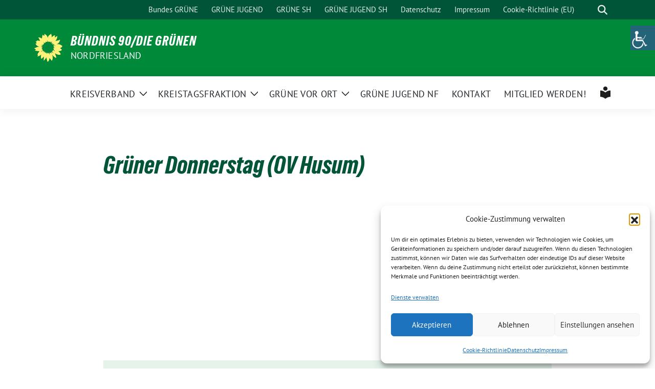

--- FILE ---
content_type: text/html; charset=UTF-8
request_url: https://www.gruene-nf.de/blog/termine/gruener-donnerstag-ov-husum-5/
body_size: 15372
content:
<!doctype html> <html lang="de" class="theme--default">  <head> 	<meta charset="UTF-8"> 	<meta name="viewport" content="width=device-width, initial-scale=1"> 	<link rel="profile" href="https://gmpg.org/xfn/11"> 	 <!-- Facebook Meta Tags --> <meta property="og:url" content="https://www.gruene-nf.de/blog/termine/gruener-donnerstag-ov-husum-5/"> <meta property="og:type" content="website"> <meta property="og:title" content="Grüner Donnerstag (OV Husum)"> <meta property="og:description" content=""> <meta property="og:image" content="https://www.gruene-nf.de/wp-content/themes/sunflower/assets/img/sunflower1.jpg">  <!-- Twitter Meta Tags --> <meta name="twitter:card" content="summary_large_image"> <meta property="twitter:domain" content="https://www.gruene-nf.de"> <meta property="twitter:url" content="https://www.gruene-nf.de/blog/termine/gruener-donnerstag-ov-husum-5/"> <meta name="twitter:title" content="Grüner Donnerstag (OV Husum)"> <meta name="twitter:description" content=""> <meta name="twitter:image" content="https://www.gruene-nf.de/wp-content/themes/sunflower/assets/img/sunflower1.jpg">  	<title>Grüner Donnerstag (OV Husum) &#8211; BÜNDNIS 90/DIE GRÜNEN</title> <meta name='robots' content='max-image-preview:large' /> 	<style>img:is([sizes="auto" i], [sizes^="auto," i]) { contain-intrinsic-size: 3000px 1500px }</style> 	<link rel="alternate" type="application/rss+xml" title="BÜNDNIS 90/DIE GRÜNEN &raquo; Feed" href="https://www.gruene-nf.de/feed/" /> <link rel="alternate" type="application/rss+xml" title="BÜNDNIS 90/DIE GRÜNEN &raquo; Kommentar-Feed" href="https://www.gruene-nf.de/comments/feed/" /> <script>
window._wpemojiSettings = {"baseUrl":"https:\/\/s.w.org\/images\/core\/emoji\/16.0.1\/72x72\/","ext":".png","svgUrl":"https:\/\/s.w.org\/images\/core\/emoji\/16.0.1\/svg\/","svgExt":".svg","source":{"concatemoji":"https:\/\/www.gruene-nf.de\/wp-includes\/js\/wp-emoji-release.min.js?ver=6.8.3"}};
/*! This file is auto-generated */
!function(s,n){var o,i,e;function c(e){try{var t={supportTests:e,timestamp:(new Date).valueOf()};sessionStorage.setItem(o,JSON.stringify(t))}catch(e){}}function p(e,t,n){e.clearRect(0,0,e.canvas.width,e.canvas.height),e.fillText(t,0,0);var t=new Uint32Array(e.getImageData(0,0,e.canvas.width,e.canvas.height).data),a=(e.clearRect(0,0,e.canvas.width,e.canvas.height),e.fillText(n,0,0),new Uint32Array(e.getImageData(0,0,e.canvas.width,e.canvas.height).data));return t.every(function(e,t){return e===a[t]})}function u(e,t){e.clearRect(0,0,e.canvas.width,e.canvas.height),e.fillText(t,0,0);for(var n=e.getImageData(16,16,1,1),a=0;a<n.data.length;a++)if(0!==n.data[a])return!1;return!0}function f(e,t,n,a){switch(t){case"flag":return n(e,"\ud83c\udff3\ufe0f\u200d\u26a7\ufe0f","\ud83c\udff3\ufe0f\u200b\u26a7\ufe0f")?!1:!n(e,"\ud83c\udde8\ud83c\uddf6","\ud83c\udde8\u200b\ud83c\uddf6")&&!n(e,"\ud83c\udff4\udb40\udc67\udb40\udc62\udb40\udc65\udb40\udc6e\udb40\udc67\udb40\udc7f","\ud83c\udff4\u200b\udb40\udc67\u200b\udb40\udc62\u200b\udb40\udc65\u200b\udb40\udc6e\u200b\udb40\udc67\u200b\udb40\udc7f");case"emoji":return!a(e,"\ud83e\udedf")}return!1}function g(e,t,n,a){var r="undefined"!=typeof WorkerGlobalScope&&self instanceof WorkerGlobalScope?new OffscreenCanvas(300,150):s.createElement("canvas"),o=r.getContext("2d",{willReadFrequently:!0}),i=(o.textBaseline="top",o.font="600 32px Arial",{});return e.forEach(function(e){i[e]=t(o,e,n,a)}),i}function t(e){var t=s.createElement("script");t.src=e,t.defer=!0,s.head.appendChild(t)}"undefined"!=typeof Promise&&(o="wpEmojiSettingsSupports",i=["flag","emoji"],n.supports={everything:!0,everythingExceptFlag:!0},e=new Promise(function(e){s.addEventListener("DOMContentLoaded",e,{once:!0})}),new Promise(function(t){var n=function(){try{var e=JSON.parse(sessionStorage.getItem(o));if("object"==typeof e&&"number"==typeof e.timestamp&&(new Date).valueOf()<e.timestamp+604800&&"object"==typeof e.supportTests)return e.supportTests}catch(e){}return null}();if(!n){if("undefined"!=typeof Worker&&"undefined"!=typeof OffscreenCanvas&&"undefined"!=typeof URL&&URL.createObjectURL&&"undefined"!=typeof Blob)try{var e="postMessage("+g.toString()+"("+[JSON.stringify(i),f.toString(),p.toString(),u.toString()].join(",")+"));",a=new Blob([e],{type:"text/javascript"}),r=new Worker(URL.createObjectURL(a),{name:"wpTestEmojiSupports"});return void(r.onmessage=function(e){c(n=e.data),r.terminate(),t(n)})}catch(e){}c(n=g(i,f,p,u))}t(n)}).then(function(e){for(var t in e)n.supports[t]=e[t],n.supports.everything=n.supports.everything&&n.supports[t],"flag"!==t&&(n.supports.everythingExceptFlag=n.supports.everythingExceptFlag&&n.supports[t]);n.supports.everythingExceptFlag=n.supports.everythingExceptFlag&&!n.supports.flag,n.DOMReady=!1,n.readyCallback=function(){n.DOMReady=!0}}).then(function(){return e}).then(function(){var e;n.supports.everything||(n.readyCallback(),(e=n.source||{}).concatemoji?t(e.concatemoji):e.wpemoji&&e.twemoji&&(t(e.twemoji),t(e.wpemoji)))}))}((window,document),window._wpemojiSettings);
</script> <link rel='stylesheet' id='sbi_styles-css' href='https://www.gruene-nf.de/wp-content/plugins/instagram-feed/css/sbi-styles.min.css?ver=6.9.1' media='all' /> <style id='wp-emoji-styles-inline-css'>  	img.wp-smiley, img.emoji { 		display: inline !important; 		border: none !important; 		box-shadow: none !important; 		height: 1em !important; 		width: 1em !important; 		margin: 0 0.07em !important; 		vertical-align: -0.1em !important; 		background: none !important; 		padding: 0 !important; 	} </style> <link rel='stylesheet' id='wp-block-library-css' href='https://www.gruene-nf.de/wp-includes/css/dist/block-library/style.min.css?ver=6.8.3' media='all' /> <style id='noptin-email-optin-style-inline-css'> .wp-block-noptin-email-optin{align-items:center;box-sizing:border-box;display:flex;justify-content:center;min-height:280px;padding:20px;position:relative;text-align:center}.wp-block-noptin-email-optin *{box-sizing:border-box}.wp-block-noptin-email-optin form{width:100%}.wp-block-noptin-email-optin.is-style-noptin-flex .noptin-block-form-footer{align-items:center;display:flex;gap:10px;justify-content:center}.wp-block-noptin-email-optin.is-style-noptin-flex .noptin-block-form-footer .noptin_form_input_email{flex-grow:1;min-width:0}.wp-block-noptin-email-optin.is-style-noptin-flex .noptin-block-form-footer .noptin_form_submit{flex-shrink:1;margin-top:0}:where(.wp-block-noptin-email-optin:not(.is-style-noptin-unstyled) input.noptin_form_input_email){background-color:#fff;border:1px solid #ced4da;border-radius:.25rem;box-shadow:none;color:#495057;padding:.45rem 1.2rem;transition:border-color .15s ease-in-out,box-shadow .15s ease-in-out}:where(.wp-block-noptin-email-optin:not(.is-style-noptin-unstyled) input.noptin_form_input_email:focus){background-color:#fff;border-color:#73b1e9;color:#495057;outline:0}:where(.wp-block-noptin-email-optin:not(.is-style-noptin-unstyled) .noptin_form_submit){background-clip:padding-box;background-color:#1e73be;border:1px solid transparent;border-radius:.25rem;box-shadow:none;color:#fff;font-weight:400;padding:.45rem 1.2rem;transition:color .15s ease-in-out,background-color .15s ease-in-out,border-color .15s ease-in-out,box-shadow .15s ease-in-out}:where(.wp-block-noptin-email-optin:not(.is-style-noptin-unstyled) .noptin_form_submit):focus,:where(.wp-block-noptin-email-optin:not(.is-style-noptin-unstyled) .noptin_form_submit):hover{box-shadow:0 .5rem 1rem rgba(0,0,0,.15)}.wp-block-noptin-email-optin:not(.is-style-noptin-unstyled) .noptin_form_title{font-size:23px;font-weight:700;line-height:1.4125;margin-bottom:10px;margin-top:16px;padding-top:4px}.wp-block-noptin-email-optin:not(.is-style-noptin-unstyled) .noptin_form_description{font-size:16px;line-height:1.3;margin-bottom:10px}.wp-block-noptin-email-optin:not(.is-style-noptin-unstyled) input.noptin_form_input_email{display:block;margin:0;width:100%}.wp-block-noptin-email-optin:not(.is-style-noptin-unstyled) input.noptin_form_input_email::-ms-expand{background-color:transparent;border:0}.wp-block-noptin-email-optin:not(.is-style-noptin-unstyled) .noptin_form_submit{display:block;flex:1 0 0;margin-top:10px;position:relative;text-align:center;text-transform:none;-webkit-user-select:none;-moz-user-select:none;user-select:none;vertical-align:middle;width:100%}.wp-block-noptin-email-optin:not(.is-style-noptin-unstyled) .noptin_form_submit:focus,.wp-block-noptin-email-optin:not(.is-style-noptin-unstyled) .noptin_form_submit:hover{outline:0!important}.noptin-block-form-header:empty{display:none}  </style> <link rel='stylesheet' id='noptin-form-css' href='https://www.gruene-nf.de/wp-content/plugins/newsletter-optin-box/build/Forms/assets/css/style-form.css?ver=6bfc5b6ff99c94477c85' media='all' /> <link rel='stylesheet' id='svg-flags-core-css-css' href='https://www.gruene-nf.de/wp-content/plugins/svg-flags-lite/assets/flag-icon-css/css/flag-icon.min.css?ver=1649670712' media='all' /> <link rel='stylesheet' id='svg-flags-block-css-css' href='https://www.gruene-nf.de/wp-content/plugins/svg-flags-lite/assets/css/block.styles.css?ver=https://www.gruene-nf.de/wp-content/plugins/svg-flags-lite/assets/css/block.styles.css' media='all' /> <style id='global-styles-inline-css'> :root{--wp--preset--aspect-ratio--square: 1;--wp--preset--aspect-ratio--4-3: 4/3;--wp--preset--aspect-ratio--3-4: 3/4;--wp--preset--aspect-ratio--3-2: 3/2;--wp--preset--aspect-ratio--2-3: 2/3;--wp--preset--aspect-ratio--16-9: 16/9;--wp--preset--aspect-ratio--9-16: 9/16;--wp--preset--color--black: #000000;--wp--preset--color--cyan-bluish-gray: #abb8c3;--wp--preset--color--white: #ffffff;--wp--preset--color--pale-pink: #f78da7;--wp--preset--color--vivid-red: #cf2e2e;--wp--preset--color--luminous-vivid-orange: #ff6900;--wp--preset--color--luminous-vivid-amber: #fcb900;--wp--preset--color--light-green-cyan: #7bdcb5;--wp--preset--color--vivid-green-cyan: #00d084;--wp--preset--color--pale-cyan-blue: #8ed1fc;--wp--preset--color--vivid-cyan-blue: #0693e3;--wp--preset--color--vivid-purple: #9b51e0;--wp--preset--color--himmel: #0BA1DD;--wp--preset--color--tanne: #005437;--wp--preset--color--klee: #008939;--wp--preset--color--klee-700: #006E2E;--wp--preset--color--grashalm: #8ABD24;--wp--preset--color--sonne: #FFF17A;--wp--preset--color--sand: #F5F1E9;--wp--preset--color--gray: #EFF2ED;--wp--preset--gradient--vivid-cyan-blue-to-vivid-purple: linear-gradient(135deg,rgba(6,147,227,1) 0%,rgb(155,81,224) 100%);--wp--preset--gradient--light-green-cyan-to-vivid-green-cyan: linear-gradient(135deg,rgb(122,220,180) 0%,rgb(0,208,130) 100%);--wp--preset--gradient--luminous-vivid-amber-to-luminous-vivid-orange: linear-gradient(135deg,rgba(252,185,0,1) 0%,rgba(255,105,0,1) 100%);--wp--preset--gradient--luminous-vivid-orange-to-vivid-red: linear-gradient(135deg,rgba(255,105,0,1) 0%,rgb(207,46,46) 100%);--wp--preset--gradient--very-light-gray-to-cyan-bluish-gray: linear-gradient(135deg,rgb(238,238,238) 0%,rgb(169,184,195) 100%);--wp--preset--gradient--cool-to-warm-spectrum: linear-gradient(135deg,rgb(74,234,220) 0%,rgb(151,120,209) 20%,rgb(207,42,186) 40%,rgb(238,44,130) 60%,rgb(251,105,98) 80%,rgb(254,248,76) 100%);--wp--preset--gradient--blush-light-purple: linear-gradient(135deg,rgb(255,206,236) 0%,rgb(152,150,240) 100%);--wp--preset--gradient--blush-bordeaux: linear-gradient(135deg,rgb(254,205,165) 0%,rgb(254,45,45) 50%,rgb(107,0,62) 100%);--wp--preset--gradient--luminous-dusk: linear-gradient(135deg,rgb(255,203,112) 0%,rgb(199,81,192) 50%,rgb(65,88,208) 100%);--wp--preset--gradient--pale-ocean: linear-gradient(135deg,rgb(255,245,203) 0%,rgb(182,227,212) 50%,rgb(51,167,181) 100%);--wp--preset--gradient--electric-grass: linear-gradient(135deg,rgb(202,248,128) 0%,rgb(113,206,126) 100%);--wp--preset--gradient--midnight: linear-gradient(135deg,rgb(2,3,129) 0%,rgb(40,116,252) 100%);--wp--preset--font-size--small: 13px;--wp--preset--font-size--medium: clamp(14px, 0.875rem + ((1vw - 3.2px) * 0.682), 20px);--wp--preset--font-size--large: clamp(22.041px, 1.378rem + ((1vw - 3.2px) * 1.586), 36px);--wp--preset--font-size--x-large: clamp(25.014px, 1.563rem + ((1vw - 3.2px) * 1.93), 42px);--wp--preset--font-family--pt-sans: "PT Sans", sans-serif;--wp--preset--font-family--gruenetypeneue: "GruenType Neue", sans-serif;--wp--preset--spacing--20: 0.44rem;--wp--preset--spacing--30: 0.67rem;--wp--preset--spacing--40: 1rem;--wp--preset--spacing--50: 1.5rem;--wp--preset--spacing--60: 2.25rem;--wp--preset--spacing--70: 3.38rem;--wp--preset--spacing--80: 5.06rem;--wp--preset--shadow--natural: 6px 6px 9px rgba(0, 0, 0, 0.2);--wp--preset--shadow--deep: 12px 12px 50px rgba(0, 0, 0, 0.4);--wp--preset--shadow--sharp: 6px 6px 0px rgba(0, 0, 0, 0.2);--wp--preset--shadow--outlined: 6px 6px 0px -3px rgba(255, 255, 255, 1), 6px 6px rgba(0, 0, 0, 1);--wp--preset--shadow--crisp: 6px 6px 0px rgba(0, 0, 0, 1);}:root { --wp--style--global--content-size: 900px;--wp--style--global--wide-size: 1200px; }:where(body) { margin: 0; }.wp-site-blocks > .alignleft { float: left; margin-right: 2em; }.wp-site-blocks > .alignright { float: right; margin-left: 2em; }.wp-site-blocks > .aligncenter { justify-content: center; margin-left: auto; margin-right: auto; }:where(.is-layout-flex){gap: 0.5em;}:where(.is-layout-grid){gap: 0.5em;}.is-layout-flow > .alignleft{float: left;margin-inline-start: 0;margin-inline-end: 2em;}.is-layout-flow > .alignright{float: right;margin-inline-start: 2em;margin-inline-end: 0;}.is-layout-flow > .aligncenter{margin-left: auto !important;margin-right: auto !important;}.is-layout-constrained > .alignleft{float: left;margin-inline-start: 0;margin-inline-end: 2em;}.is-layout-constrained > .alignright{float: right;margin-inline-start: 2em;margin-inline-end: 0;}.is-layout-constrained > .aligncenter{margin-left: auto !important;margin-right: auto !important;}.is-layout-constrained > :where(:not(.alignleft):not(.alignright):not(.alignfull)){max-width: var(--wp--style--global--content-size);margin-left: auto !important;margin-right: auto !important;}.is-layout-constrained > .alignwide{max-width: var(--wp--style--global--wide-size);}body .is-layout-flex{display: flex;}.is-layout-flex{flex-wrap: wrap;align-items: center;}.is-layout-flex > :is(*, div){margin: 0;}body .is-layout-grid{display: grid;}.is-layout-grid > :is(*, div){margin: 0;}body{font-family: var(--wp--preset--font-family--pt-sans);font-weight: 400;padding-top: 0px;padding-right: 0px;padding-bottom: 0px;padding-left: 0px;}a:where(:not(.wp-element-button)){text-decoration: underline;}h1{color: var(--wp--preset--color--tanne);font-family: var(--wp--preset--font-family--gruenetypeneue);font-weight: 400;}h2{font-family: var(--wp--preset--font-family--gruenetypeneue);font-weight: 400;}:root :where(.wp-element-button, .wp-block-button__link){background-color: #32373c;border-width: 0;color: #fff;font-family: inherit;font-size: inherit;line-height: inherit;padding: calc(0.667em + 2px) calc(1.333em + 2px);text-decoration: none;}.has-black-color{color: var(--wp--preset--color--black) !important;}.has-cyan-bluish-gray-color{color: var(--wp--preset--color--cyan-bluish-gray) !important;}.has-white-color{color: var(--wp--preset--color--white) !important;}.has-pale-pink-color{color: var(--wp--preset--color--pale-pink) !important;}.has-vivid-red-color{color: var(--wp--preset--color--vivid-red) !important;}.has-luminous-vivid-orange-color{color: var(--wp--preset--color--luminous-vivid-orange) !important;}.has-luminous-vivid-amber-color{color: var(--wp--preset--color--luminous-vivid-amber) !important;}.has-light-green-cyan-color{color: var(--wp--preset--color--light-green-cyan) !important;}.has-vivid-green-cyan-color{color: var(--wp--preset--color--vivid-green-cyan) !important;}.has-pale-cyan-blue-color{color: var(--wp--preset--color--pale-cyan-blue) !important;}.has-vivid-cyan-blue-color{color: var(--wp--preset--color--vivid-cyan-blue) !important;}.has-vivid-purple-color{color: var(--wp--preset--color--vivid-purple) !important;}.has-himmel-color{color: var(--wp--preset--color--himmel) !important;}.has-tanne-color{color: var(--wp--preset--color--tanne) !important;}.has-klee-color{color: var(--wp--preset--color--klee) !important;}.has-klee-700-color{color: var(--wp--preset--color--klee-700) !important;}.has-grashalm-color{color: var(--wp--preset--color--grashalm) !important;}.has-sonne-color{color: var(--wp--preset--color--sonne) !important;}.has-sand-color{color: var(--wp--preset--color--sand) !important;}.has-gray-color{color: var(--wp--preset--color--gray) !important;}.has-black-background-color{background-color: var(--wp--preset--color--black) !important;}.has-cyan-bluish-gray-background-color{background-color: var(--wp--preset--color--cyan-bluish-gray) !important;}.has-white-background-color{background-color: var(--wp--preset--color--white) !important;}.has-pale-pink-background-color{background-color: var(--wp--preset--color--pale-pink) !important;}.has-vivid-red-background-color{background-color: var(--wp--preset--color--vivid-red) !important;}.has-luminous-vivid-orange-background-color{background-color: var(--wp--preset--color--luminous-vivid-orange) !important;}.has-luminous-vivid-amber-background-color{background-color: var(--wp--preset--color--luminous-vivid-amber) !important;}.has-light-green-cyan-background-color{background-color: var(--wp--preset--color--light-green-cyan) !important;}.has-vivid-green-cyan-background-color{background-color: var(--wp--preset--color--vivid-green-cyan) !important;}.has-pale-cyan-blue-background-color{background-color: var(--wp--preset--color--pale-cyan-blue) !important;}.has-vivid-cyan-blue-background-color{background-color: var(--wp--preset--color--vivid-cyan-blue) !important;}.has-vivid-purple-background-color{background-color: var(--wp--preset--color--vivid-purple) !important;}.has-himmel-background-color{background-color: var(--wp--preset--color--himmel) !important;}.has-tanne-background-color{background-color: var(--wp--preset--color--tanne) !important;}.has-klee-background-color{background-color: var(--wp--preset--color--klee) !important;}.has-klee-700-background-color{background-color: var(--wp--preset--color--klee-700) !important;}.has-grashalm-background-color{background-color: var(--wp--preset--color--grashalm) !important;}.has-sonne-background-color{background-color: var(--wp--preset--color--sonne) !important;}.has-sand-background-color{background-color: var(--wp--preset--color--sand) !important;}.has-gray-background-color{background-color: var(--wp--preset--color--gray) !important;}.has-black-border-color{border-color: var(--wp--preset--color--black) !important;}.has-cyan-bluish-gray-border-color{border-color: var(--wp--preset--color--cyan-bluish-gray) !important;}.has-white-border-color{border-color: var(--wp--preset--color--white) !important;}.has-pale-pink-border-color{border-color: var(--wp--preset--color--pale-pink) !important;}.has-vivid-red-border-color{border-color: var(--wp--preset--color--vivid-red) !important;}.has-luminous-vivid-orange-border-color{border-color: var(--wp--preset--color--luminous-vivid-orange) !important;}.has-luminous-vivid-amber-border-color{border-color: var(--wp--preset--color--luminous-vivid-amber) !important;}.has-light-green-cyan-border-color{border-color: var(--wp--preset--color--light-green-cyan) !important;}.has-vivid-green-cyan-border-color{border-color: var(--wp--preset--color--vivid-green-cyan) !important;}.has-pale-cyan-blue-border-color{border-color: var(--wp--preset--color--pale-cyan-blue) !important;}.has-vivid-cyan-blue-border-color{border-color: var(--wp--preset--color--vivid-cyan-blue) !important;}.has-vivid-purple-border-color{border-color: var(--wp--preset--color--vivid-purple) !important;}.has-himmel-border-color{border-color: var(--wp--preset--color--himmel) !important;}.has-tanne-border-color{border-color: var(--wp--preset--color--tanne) !important;}.has-klee-border-color{border-color: var(--wp--preset--color--klee) !important;}.has-klee-700-border-color{border-color: var(--wp--preset--color--klee-700) !important;}.has-grashalm-border-color{border-color: var(--wp--preset--color--grashalm) !important;}.has-sonne-border-color{border-color: var(--wp--preset--color--sonne) !important;}.has-sand-border-color{border-color: var(--wp--preset--color--sand) !important;}.has-gray-border-color{border-color: var(--wp--preset--color--gray) !important;}.has-vivid-cyan-blue-to-vivid-purple-gradient-background{background: var(--wp--preset--gradient--vivid-cyan-blue-to-vivid-purple) !important;}.has-light-green-cyan-to-vivid-green-cyan-gradient-background{background: var(--wp--preset--gradient--light-green-cyan-to-vivid-green-cyan) !important;}.has-luminous-vivid-amber-to-luminous-vivid-orange-gradient-background{background: var(--wp--preset--gradient--luminous-vivid-amber-to-luminous-vivid-orange) !important;}.has-luminous-vivid-orange-to-vivid-red-gradient-background{background: var(--wp--preset--gradient--luminous-vivid-orange-to-vivid-red) !important;}.has-very-light-gray-to-cyan-bluish-gray-gradient-background{background: var(--wp--preset--gradient--very-light-gray-to-cyan-bluish-gray) !important;}.has-cool-to-warm-spectrum-gradient-background{background: var(--wp--preset--gradient--cool-to-warm-spectrum) !important;}.has-blush-light-purple-gradient-background{background: var(--wp--preset--gradient--blush-light-purple) !important;}.has-blush-bordeaux-gradient-background{background: var(--wp--preset--gradient--blush-bordeaux) !important;}.has-luminous-dusk-gradient-background{background: var(--wp--preset--gradient--luminous-dusk) !important;}.has-pale-ocean-gradient-background{background: var(--wp--preset--gradient--pale-ocean) !important;}.has-electric-grass-gradient-background{background: var(--wp--preset--gradient--electric-grass) !important;}.has-midnight-gradient-background{background: var(--wp--preset--gradient--midnight) !important;}.has-small-font-size{font-size: var(--wp--preset--font-size--small) !important;}.has-medium-font-size{font-size: var(--wp--preset--font-size--medium) !important;}.has-large-font-size{font-size: var(--wp--preset--font-size--large) !important;}.has-x-large-font-size{font-size: var(--wp--preset--font-size--x-large) !important;}.has-pt-sans-font-family{font-family: var(--wp--preset--font-family--pt-sans) !important;}.has-gruenetypeneue-font-family{font-family: var(--wp--preset--font-family--gruenetypeneue) !important;} :root :where(.wp-block-button .wp-block-button__link){background-color: var(--wp--preset--color--klee);color: var(--wp--preset--color--white);} :where(.wp-block-post-template.is-layout-flex){gap: 1.25em;}:where(.wp-block-post-template.is-layout-grid){gap: 1.25em;} :where(.wp-block-columns.is-layout-flex){gap: 2em;}:where(.wp-block-columns.is-layout-grid){gap: 2em;} :root :where(.wp-block-pullquote){font-size: clamp(0.984em, 0.984rem + ((1vw - 0.2em) * 0.938), 1.5em);line-height: 1.6;} :root :where(.wp-block-heading){font-weight: 400;} </style> <link rel='stylesheet' id='wpah-front-styles-css' href='https://www.gruene-nf.de/wp-content/plugins/wp-accessibility-helper/assets/css/wp-accessibility-helper.min.css?ver=0.5.9.4' media='all' /> <link rel='stylesheet' id='svg-flags-plugin-css-css' href='https://www.gruene-nf.de/wp-content/plugins/svg-flags-lite/assets/css/frontend.css?ver=1649670712' media='all' /> <link rel='stylesheet' id='cmplz-general-css' href='https://www.gruene-nf.de/wp-content/plugins/complianz-gdpr/assets/css/cookieblocker.min.css?ver=1762291358' media='all' /> <link rel='stylesheet' id='sunflower-style-css' href='https://www.gruene-nf.de/wp-content/themes/sunflower/style.css?ver=2.2.13' media='all' /> <link rel='stylesheet' id='child-style-css' href='https://www.gruene-nf.de/wp-content/themes/sunflower-child/style.css?ver=1.0.1' media='all' /> <link rel='stylesheet' id='sunflower-leaflet-css' href='https://www.gruene-nf.de/wp-content/themes/sunflower/assets/vndr/leaflet/dist/leaflet.css?ver=2.2.13' media='all' /> <link rel='stylesheet' id='lightbox-css' href='https://www.gruene-nf.de/wp-content/themes/sunflower/assets/vndr/lightbox2/dist/css/lightbox.min.css?ver=4.3.0' media='all' /> <link rel='stylesheet' id='newsletter-css' href='https://www.gruene-nf.de/wp-content/plugins/newsletter/style.css?ver=8.9.3' media='all' /> <!--n2css--><!--n2js--><script src="https://www.gruene-nf.de/wp-includes/js/jquery/jquery.min.js?ver=3.7.1" id="jquery-core-js"></script> <script src="https://www.gruene-nf.de/wp-includes/js/jquery/jquery-migrate.min.js?ver=3.4.1" id="jquery-migrate-js"></script> <link rel="https://api.w.org/" href="https://www.gruene-nf.de/wp-json/" /><link rel="alternate" title="JSON" type="application/json" href="https://www.gruene-nf.de/wp-json/wp/v2/sunflower_event/9135" /><link rel="EditURI" type="application/rsd+xml" title="RSD" href="https://www.gruene-nf.de/xmlrpc.php?rsd" /> <link rel="canonical" href="https://www.gruene-nf.de/blog/termine/gruener-donnerstag-ov-husum-5/" /> <link rel='shortlink' href='https://www.gruene-nf.de/?p=9135' /> <link rel="alternate" title="oEmbed (JSON)" type="application/json+oembed" href="https://www.gruene-nf.de/wp-json/oembed/1.0/embed?url=https%3A%2F%2Fwww.gruene-nf.de%2Fblog%2Ftermine%2Fgruener-donnerstag-ov-husum-5%2F" /> <link rel="alternate" title="oEmbed (XML)" type="text/xml+oembed" href="https://www.gruene-nf.de/wp-json/oembed/1.0/embed?url=https%3A%2F%2Fwww.gruene-nf.de%2Fblog%2Ftermine%2Fgruener-donnerstag-ov-husum-5%2F&#038;format=xml" /> 			<style>.cmplz-hidden { 					display: none !important; 				}</style><style type="text/css">.broken_link, a.broken_link { 	text-decoration: line-through; }</style><style class='wp-fonts-local'> @font-face{font-family:"PT Sans";font-style:normal;font-weight:400;font-display:fallback;src:url('https://www.gruene-nf.de/wp-content/themes/sunflower/assets/fonts/pt-sans-v17-latin_latin-ext-regular.woff2') format('woff2'), url('https://www.gruene-nf.de/wp-content/themes/sunflower/assets/fonts/pt-sans-v17-latin_latin-ext-regular.ttf') format('truetype');font-stretch:normal;} @font-face{font-family:"PT Sans";font-style:italic;font-weight:400;font-display:fallback;src:url('https://www.gruene-nf.de/wp-content/themes/sunflower/assets/fonts/pt-sans-v17-latin_latin-ext-italic.woff2') format('woff2'), url('https://www.gruene-nf.de/wp-content/themes/sunflower/assets/fonts/pt-sans-v17-latin_latin-ext-italic.ttf') format('truetype');font-stretch:normal;} @font-face{font-family:"PT Sans";font-style:normal;font-weight:700;font-display:fallback;src:url('https://www.gruene-nf.de/wp-content/themes/sunflower/assets/fonts/pt-sans-v17-latin_latin-ext-700.woff2') format('woff2'), url('https://www.gruene-nf.de/wp-content/themes/sunflower/assets/fonts/pt-sans-v17-latin_latin-ext-700.ttf') format('truetype');font-stretch:normal;} @font-face{font-family:"PT Sans";font-style:italic;font-weight:700;font-display:fallback;src:url('https://www.gruene-nf.de/wp-content/themes/sunflower/assets/fonts/pt-sans-v17-latin_latin-ext-700italic.woff2') format('woff2'), url('https://www.gruene-nf.de/wp-content/themes/sunflower/assets/fonts/pt-sans-v17-latin_latin-ext-700italic.ttf') format('truetype');font-stretch:normal;} @font-face{font-family:"GruenType Neue";font-style:normal;font-weight:400;font-display:block;src:url('https://www.gruene-nf.de/wp-content/themes/sunflower/assets/fonts/GrueneTypeNeue-Regular.woff2') format('woff2'), url('https://www.gruene-nf.de/wp-content/themes/sunflower/assets/fonts/GrueneTypeNeue-Regular.woff') format('woff');font-stretch:normal;} </style> <link rel="icon" href="https://www.gruene-nf.de/wp-content/uploads/2024/05/cropped-sonnenblume-rgb-gelb-32x32.png" sizes="32x32" /> <link rel="icon" href="https://www.gruene-nf.de/wp-content/uploads/2024/05/cropped-sonnenblume-rgb-gelb-192x192.png" sizes="192x192" /> <link rel="apple-touch-icon" href="https://www.gruene-nf.de/wp-content/uploads/2024/05/cropped-sonnenblume-rgb-gelb-180x180.png" /> <meta name="msapplication-TileImage" content="https://www.gruene-nf.de/wp-content/uploads/2024/05/cropped-sonnenblume-rgb-gelb-270x270.png" /> 		<style id="wp-custom-css"> 			/* Versteckt den Text "Leichte Sprache" */ .menu-item a[href*="leichte-sprache"] {   text-indent: -9999px;   position: relative;   display: inline-block;   width: 24px; /* oder je nach Icon-Größe anpassen */   height: 24px;   overflow: hidden; }  /* Fügt das Icon als Hintergrundbild ein */ .menu-item a[href*="leichte-sprache"] {   content: "";   position: relative;   top: 0;   left: 0;   width: 24px;   height: 24px;   background-image: url('https://www.gruene-nf.de/wp-content/uploads/2025/04/icon-leichte-sprache-klein.png'); /* Pfad zum Icon */   background-size: contain;   background-repeat: no-repeat;   background-position: center; }		</style> 		</head>  <body data-cmplz=2 class="wp-singular sunflower_event-template-default single single-sunflower_event postid-9135 wp-embed-responsive wp-theme-sunflower wp-child-theme-sunflower-child chrome osx wp-accessibility-helper accessibility-contrast_mode_on wah_fstype_rem accessibility-location-right noptin"> 		<div id="page" class="site"> 		<a class="skip-link screen-reader-text" href="#primary">Weiter zum Inhalt</a>  		<header id="masthead" class="site-header">  		<nav class="navbar navbar-top d-none d-lg-block navbar-expand-lg navbar-dark p-0 topmenu"> 			<div class="container"> 				<button class="navbar-toggler" type="button" data-bs-toggle="collapse" data-bs-target="#topmenu-container" aria-controls="topmenu-container" aria-expanded="false" aria-label="Toggle navigation"> 					<span class="navbar-toggler-icon"></span> 				</button> 				<div class="collapse navbar-collapse justify-content-between" id="topmenu-container"> 					<div class="social-media-profiles d-none d-md-flex"></div>						<div class="d-flex"> 							<ul id="topmenu" class="navbar-nav small" itemscope itemtype="http://www.schema.org/SiteNavigationElement"><li  id="menu-item-3026" class="menu-item menu-item-type-custom menu-item-object-custom menu-item-3026 nav-item"><a itemprop="url" href="https://www.gruene.de/" class="nav-link"><span itemprop="name">Bundes GRÜNE</span></a></li> <li  id="menu-item-3029" class="menu-item menu-item-type-custom menu-item-object-custom menu-item-3029 nav-item"><a itemprop="url" href="https://gruene-jugend.de/" class="nav-link"><span itemprop="name">GRÜNE JUGEND</span></a></li> <li  id="menu-item-3027" class="menu-item menu-item-type-custom menu-item-object-custom menu-item-3027 nav-item"><a itemprop="url" href="https://sh-gruene.de/" class="nav-link"><span itemprop="name">GRÜNE SH</span></a></li> <li  id="menu-item-3028" class="menu-item menu-item-type-custom menu-item-object-custom menu-item-3028 nav-item"><a itemprop="url" href="https://gruenejugend-sh.de/" class="nav-link"><span itemprop="name">GRÜNE JUGEND SH</span></a></li> <li  id="menu-item-3101" class="menu-item menu-item-type-post_type menu-item-object-page menu-item-privacy-policy menu-item-3101 nav-item"><a itemprop="url" href="https://www.gruene-nf.de/datenschutz/" class="nav-link"><span itemprop="name">Datenschutz</span></a></li> <li  id="menu-item-3102" class="menu-item menu-item-type-post_type menu-item-object-page menu-item-3102 nav-item"><a itemprop="url" href="https://www.gruene-nf.de/impressum/" class="nav-link"><span itemprop="name">Impressum</span></a></li> <li  id="menu-item-6195" class="menu-item menu-item-type-post_type menu-item-object-page menu-item-6195 nav-item"><a itemprop="url" href="https://www.gruene-nf.de/cookie-richtlinie-eu/" class="nav-link"><span itemprop="name">Cookie-Richtlinie (EU)</span></a></li> </ul>							<form class="form-inline my-2 my-md-0 search d-flex" action="https://www.gruene-nf.de"> 								<label for="topbar-search" class="visually-hidden">Suche</label> 								<input id="topbar-search" class="form-control form-control-sm topbar-search-q" name="s" type="text" placeholder="Suche" aria-label="Suche" 									value="" 								> 								<input type="submit" class="d-none" value="Suche" aria-label="Suche"> 							</form> 							<button class="show-search me-3" title="zeige Suche" aria-label="zeige Suche"> 								<i class="fas fa-search"></i> 							</button> 						</div> 				</div> 			</div> 		</nav>  		<div class="container-fluid bloginfo bg-primary"> 			<div class="container d-flex align-items-center"> 				<div class="img-container 				sunflower-logo"> 					<a href="https://www.gruene-nf.de" rel="home" aria-current="page" title="BÜNDNIS 90/DIE GRÜNEN"><img src="https://www.gruene-nf.de/wp-content/themes/sunflower/assets/img/sunflower.svg" class="" alt="BÜNDNIS 90/DIE GRÜNEN | Grüner Donnerstag (OV Husum)" title="BÜNDNIS 90/DIE GRÜNEN | Grüner Donnerstag (OV Husum)"></a>				</div> 				<div> 					<a href="https://www.gruene-nf.de" class="d-block h5 text-white bloginfo-name no-link"> 						BÜNDNIS 90/DIE GRÜNEN					</a> 					<a href="https://www.gruene-nf.de" class="d-block text-white mb-0 bloginfo-description no-link"> 						Nordfriesland					</a> 				</div> 			</div> 		</div>  </header><!-- #masthead -->  		<div id="navbar-sticky-detector"></div> 	<nav class="navbar navbar-main navbar-expand-lg navbar-light bg-white"> 		<div class="container"> 			<a class="navbar-brand" href="https://www.gruene-nf.de"><img src="https://www.gruene-nf.de/wp-content/themes/sunflower/assets/img/sunflower.svg" class="sunflower-logo" alt="BÜNDNIS 90/DIE GRÜNEN" title="BÜNDNIS 90/DIE GRÜNEN"></a>			 			  			<button class="navbar-toggler collapsed" type="button" data-bs-toggle="collapse" data-bs-target="#mainmenu-container" aria-controls="mainmenu" aria-expanded="false" aria-label="Toggle navigation"> 				<i class="fas fa-times close"></i> 				<i class="fas fa-bars open"></i> 			</button>  			<div class="collapse navbar-collapse" id="mainmenu-container"> 				<ul id="mainmenu" class="navbar-nav mr-auto" itemscope itemtype="http://www.schema.org/SiteNavigationElement"><li  id="menu-item-3103" class="menu-item menu-item-type-post_type menu-item-object-page menu-item-has-children dropdown menu-item-3103 nav-item"><a href="https://www.gruene-nf.de/kreisverband/" data-toggle="dropdown" aria-expanded="false" class="dropdown-toggle nav-link" id="menu-item-dropdown-3103"><span itemprop="name">Kreisverband</span></a> 					<button class="toggle submenu-expand submenu-opener" data-toggle-target="dropdown" data-bs-toggle="dropdown" aria-expanded="false"> 						<span class="screen-reader-text">Zeige Untermenü</span> 					</button> <div class="dropdown-menu dropdown-menu-level-0"><ul aria-labelledby="menu-item-dropdown-3103"> 	<li  id="menu-item-3030" class="menu-item menu-item-type-taxonomy menu-item-object-category menu-item-has-children dropdown menu-item-3030 nav-item"><a itemprop="url" href="https://www.gruene-nf.de/blog/category/allgemein/" class="dropdown-item"><span itemprop="name">Aktuelles</span></a> 	<div class="dropdown-submenu dropdown-menu-level-1"><ul aria-labelledby="menu-item-dropdown-3103"> 		<li  id="menu-item-9327" class="menu-item menu-item-type-post_type menu-item-object-page menu-item-9327 nav-item"><a itemprop="url" href="https://www.gruene-nf.de/projekt-gruenes-lebensband-schleswig-holstein/" class="dropdown-item"><span itemprop="name">Projekt Grünes Lebensband Schleswig-Holstein</span></a></li> 	</ul></div> </li> 	<li  id="menu-item-3100" class="menu-item menu-item-type-post_type menu-item-object-page menu-item-3100 nav-item"><a itemprop="url" href="https://www.gruene-nf.de/kreisverband/" class="dropdown-item"><span itemprop="name">Kreisverband / Kreisvorstand</span></a></li> 	<li  id="menu-item-7196" class="menu-item menu-item-type-post_type menu-item-object-page menu-item-7196 nav-item"><a itemprop="url" href="https://www.gruene-nf.de/unsere-abgeordneten-fuer-nordfriesland/" class="dropdown-item"><span itemprop="name">Abgeordnete</span></a></li> 	<li  id="menu-item-5910" class="menu-item menu-item-type-post_type_archive menu-item-object-sunflower_event menu-item-5910 nav-item"><a itemprop="url" href="https://www.gruene-nf.de/blog/termine/" class="dropdown-item"><span itemprop="name">Termine</span></a></li> 	<li  id="menu-item-3104" class="menu-item menu-item-type-post_type menu-item-object-page menu-item-3104 nav-item"><a itemprop="url" href="https://www.gruene-nf.de/unser-buero/" class="dropdown-item"><span itemprop="name">Unser Büro</span></a></li> 	<li  id="menu-item-4419" class="menu-item menu-item-type-post_type menu-item-object-page menu-item-4419 nav-item"><a itemprop="url" href="https://www.gruene-nf.de/newsletter/" class="dropdown-item"><span itemprop="name">Newsletter</span></a></li> 	<li  id="menu-item-6492" class="menu-item menu-item-type-post_type menu-item-object-page menu-item-6492 nav-item"><a itemprop="url" href="https://www.gruene-nf.de/politische-bildung/" class="dropdown-item"><span itemprop="name">Politische Bildung</span></a></li> 	<li  id="menu-item-3105" class="menu-item menu-item-type-post_type menu-item-object-page menu-item-3105 nav-item"><a itemprop="url" href="https://www.gruene-nf.de/presse/" class="dropdown-item"><span itemprop="name">Presseportal</span></a></li> 	<li  id="menu-item-3106" class="menu-item menu-item-type-post_type menu-item-object-page menu-item-3106 nav-item"><a itemprop="url" href="https://www.gruene-nf.de/kreisverband/satzung/" class="dropdown-item"><span itemprop="name">Satzung und Beitrags- &amp; Kassenordnung</span></a></li> 	<li  id="menu-item-3115" class="menu-item menu-item-type-post_type menu-item-object-page menu-item-3115 nav-item"><a itemprop="url" href="https://www.gruene-nf.de/kreisverband/wahlarchiv/" class="dropdown-item"><span itemprop="name">Wahlarchiv</span></a></li> </ul></div> </li> <li  id="menu-item-3118" class="menu-item menu-item-type-post_type menu-item-object-page menu-item-has-children dropdown menu-item-3118 nav-item"><a href="https://www.gruene-nf.de/kreistagsfraktion/" data-toggle="dropdown" aria-expanded="false" class="dropdown-toggle nav-link" id="menu-item-dropdown-3118"><span itemprop="name">Kreistagsfraktion</span></a> 					<button class="toggle submenu-expand submenu-opener" data-toggle-target="dropdown" data-bs-toggle="dropdown" aria-expanded="false"> 						<span class="screen-reader-text">Zeige Untermenü</span> 					</button> <div class="dropdown-menu dropdown-menu-level-0"><ul aria-labelledby="menu-item-dropdown-3118"> 	<li  id="menu-item-3113" class="menu-item menu-item-type-post_type menu-item-object-page menu-item-3113 nav-item"><a itemprop="url" href="https://www.gruene-nf.de/kreistagsfraktion/" class="dropdown-item"><span itemprop="name">Kreistagsfraktion</span></a></li> 	<li  id="menu-item-3318" class="menu-item menu-item-type-post_type menu-item-object-page menu-item-3318 nav-item"><a itemprop="url" href="https://www.gruene-nf.de/kreistag/" class="dropdown-item"><span itemprop="name">Kreistag</span></a></li> 	<li  id="menu-item-3087" class="menu-item menu-item-type-taxonomy menu-item-object-category menu-item-3087 nav-item"><a itemprop="url" href="https://www.gruene-nf.de/blog/category/kreistag-2/antraege/" class="dropdown-item"><span itemprop="name">Anträge aus dem Kreistag</span></a></li> 	<li  id="menu-item-3088" class="menu-item menu-item-type-taxonomy menu-item-object-category menu-item-3088 nav-item"><a itemprop="url" href="https://www.gruene-nf.de/blog/category/kreistag-2/kreistagsreden/" class="dropdown-item"><span itemprop="name">Reden aus dem Kreistag</span></a></li> </ul></div> </li> <li  id="menu-item-3117" class="menu-item menu-item-type-post_type menu-item-object-page menu-item-has-children dropdown menu-item-3117 nav-item"><a href="https://www.gruene-nf.de/gruene-vor-ort/" data-toggle="dropdown" aria-expanded="false" class="dropdown-toggle nav-link" id="menu-item-dropdown-3117"><span itemprop="name">Grüne vor Ort</span></a> 					<button class="toggle submenu-expand submenu-opener" data-toggle-target="dropdown" data-bs-toggle="dropdown" aria-expanded="false"> 						<span class="screen-reader-text">Zeige Untermenü</span> 					</button> <div class="dropdown-menu dropdown-menu-level-0"><ul aria-labelledby="menu-item-dropdown-3117"> 	<li  id="menu-item-6421" class="menu-item menu-item-type-custom menu-item-object-custom menu-item-6421 nav-item"><a itemprop="url" href="https://www.gruene-nf.de/eiderstedt/" class="dropdown-item"><span itemprop="name">Eiderstedt</span></a></li> 	<li  id="menu-item-3083" class="menu-item menu-item-type-custom menu-item-object-custom menu-item-3083 nav-item"><a itemprop="url" href="https://gruene-foehr-amrum.de/" class="dropdown-item"><span itemprop="name">Föhr &#038; Amrum</span></a></li> 	<li  id="menu-item-6198" class="menu-item menu-item-type-custom menu-item-object-custom menu-item-6198 nav-item"><a itemprop="url" href="https://www.gruene-nf.de/friedrichstadt/" class="dropdown-item"><span itemprop="name">Friedrichstadt</span></a></li> 	<li  id="menu-item-6286" class="menu-item menu-item-type-custom menu-item-object-custom menu-item-6286 nav-item"><a itemprop="url" href="https://www.gruene-nf.de/husum/" class="dropdown-item"><span itemprop="name">Husum</span></a></li> 	<li  id="menu-item-6287" class="menu-item menu-item-type-custom menu-item-object-custom menu-item-6287 nav-item"><a itemprop="url" href="https://www.gruene-nf.de/nf-mitte/" class="dropdown-item"><span itemprop="name">Nordfriesland Mitte</span></a></li> 	<li  id="menu-item-3084" class="menu-item menu-item-type-custom menu-item-object-custom menu-item-3084 nav-item"><a itemprop="url" href="https://gruene-nordstrand.de" class="dropdown-item"><span itemprop="name">Nordstrand</span></a></li> 	<li  id="menu-item-6290" class="menu-item menu-item-type-custom menu-item-object-custom menu-item-6290 nav-item"><a itemprop="url" href="https://www.gruene-nf.de/pellworm/" class="dropdown-item"><span itemprop="name">Pellworm</span></a></li> 	<li  id="menu-item-3085" class="menu-item menu-item-type-custom menu-item-object-custom menu-item-3085 nav-item"><a itemprop="url" href="https://www.gruene-spo.de/" class="dropdown-item"><span itemprop="name">St. Peter Ording</span></a></li> 	<li  id="menu-item-6204" class="menu-item menu-item-type-custom menu-item-object-custom menu-item-6204 nav-item"><a itemprop="url" href="https://www.gruene-nf.de/suedtondern" class="dropdown-item"><span itemprop="name">Südtondern</span></a></li> 	<li  id="menu-item-6482" class="menu-item menu-item-type-custom menu-item-object-custom menu-item-6482 nav-item"><a itemprop="url" href="https://www.gruene-nf.de/sylt" class="dropdown-item"><span itemprop="name">Sylt</span></a></li> </ul></div> </li> <li  id="menu-item-3111" class="menu-item menu-item-type-post_type menu-item-object-page menu-item-3111 nav-item"><a itemprop="url" href="https://www.gruene-nf.de/gruene-jugend-nordfriesland/" class="nav-link"><span itemprop="name">Grüne Jugend NF</span></a></li> <li  id="menu-item-3116" class="menu-item menu-item-type-post_type menu-item-object-page menu-item-3116 nav-item"><a itemprop="url" href="https://www.gruene-nf.de/kontakt/" class="nav-link"><span itemprop="name">Kontakt</span></a></li> <li  id="menu-item-4516" class="menu-item menu-item-type-custom menu-item-object-custom menu-item-4516 nav-item"><a itemprop="url" href="https://www.gruene.de/mitglied-werden" class="nav-link"><span itemprop="name">Mitglied werden!</span></a></li> <li  id="menu-item-9037" class="menu-item menu-item-type-post_type menu-item-object-page menu-item-9037 nav-item"><a itemprop="url" href="https://www.gruene-nf.de/leichte-sprache/" class="nav-link"><span itemprop="name">Leichte Sprache</span></a></li> </ul> 				<form class="form-inline my-2 mb-2 search d-block d-lg-none" action="https://www.gruene-nf.de"> 					<input class="form-control form-control-sm topbar-search-q" name="s" type="text" placeholder="Suche" aria-label="Suche" 						value="" 					> 					<input type="submit" class="d-none" value="Suche" aria-label="Suche">  				</form> 			</div> 		</div> 	</nav>   <script type="application/ld+json">
{
	"@context": "https://schema.org",
	"@type": "Event",
	"name": "Grüner Donnerstag (OV Husum)",
	"description": "",
		"startDate": "2025-11-06T20:00",
	"endDate": "2025-11-06T21:00","eventAttendanceMode": "https://schema.org/OfflineEventAttendanceMode","location": {
		"@type": "Place",
		"name": "Husum",
		"address": {
		  "@type": "PostalAddress",
		  "streetAddress": "",
		  "addressLocality": ""
		}
	  }

}
</script> 	<div id="content" class="container container-narrow"> 		<div class="row"> 			<div class="col-12"> 				<main id="primary" class="site-main"> 					 <article id="post-9135" class="display-single post-9135 sunflower_event type-sunflower_event status-publish hentry"> 		<header class="entry-header has-no-post-thumbnail"> 		<div class="row position-relative"> 			<div class="col-12"> 				<h1 class="entry-title">Grüner Donnerstag (OV Husum)</h1>			</div> 		</div> 	</header><!-- .entry-header --> 		 	 	<div class="row"> 			<div class="order-1 col-md-9"> 			<div class="entry-content accordion"> 				<p></p>			</div><!-- .entry-content -->  		</div><!-- .col-md-9 --> 		<div class="col-md-3 order-md-1 metabox small"><div class="text-uppercase weekday">Donnerstag</div><div class="date mb-2">06.11.2025</div><div class="time mt-2 mb-2">20:00 -  21:00 Uhr</div><div class="mt-2 mb-2">Husum</div><div><a href="https://www.gruene-nf.de/?sunflower_event=gruener-donnerstag-ov-husum-5&amp;format=ics&amp;sunflower_nonce=13fb79bd21" class="text-white">Download als ics-Datei</a></div></div>	</div>  	<div class="row"> 		<footer class="entry-footer mt-4"> 						<div class="d-flex mt-2 mb-2"> 								<div> 		 				</div> 			</div> 				</footer><!-- .entry-footer --> 	</div>  </article><!-- #post-9135 -->  												<div id="leaflet" class="d-flex flex-column justify-content-center align-items-center bg-lightgreen border-0"> 							<div class="before-loading text-center"> 								<i class="fas fa-map-marker-alt mb-3"></i> 								<div class="h5 mb-3"> 							Veranstaltungsort auf der Karte anzeigen								</div> 								<div class="mb-3"> 							Wenn du auf den Button klickst, werden Daten von openstreetmap.org geladen.<br>Dafür gelten deren <a href="https://www.openstreetmap.org/about" target="_blank">Datenschutzrichtlinien</a>.								</div>  								<button class="wp-block-button__link no-border-radius show-leaflet" 									data-lat="54.4853638" 									data-lon="9.0538156" 									data-zoom="12" 								> 								Kartendaten laden								</button> 							</div> 						</div> 													 				</main><!-- #main --> 			</div> 	</div> </div> <div class="container-fluid bg-darkgreen p-5"> 	<aside id="secondary" class="widget-area container"> 		<section id="block-16" class="widget widget_block"> <div class="wp-block-columns is-layout-flex wp-container-core-columns-is-layout-9d6595d7 wp-block-columns-is-layout-flex"> <div class="wp-block-column is-layout-flow wp-block-column-is-layout-flow"> <h1 class="wp-block-heading" id="kontakt-1">Kontakt</h1>    <h2 class="wp-block-heading" id="telefon-1">Telefon</h2>    <p><a href="tel:048419812890">04841 9812890</a></p>    <p><strong><em>Aufgrund von Abwesenheit ist die Kreisgeschäftsstelle im Mai nur eingeschränkt erreichbar.</em></strong><br><br>Bitte sprechen Sie auf die Mailbox, wir rufen gerne zurück. Anrufe von unterdrückten Telefonnummern nehmen wir nicht entgegen.</p>    <h2 class="wp-block-heading" id="e-mail-1">E-Mail</h2>    <p><a href="mailto:kgf@gruene-nf.de">kgf@gruene-nf.de</a></p>    <h2 class="wp-block-heading" id="social-media-1">Social Media</h2>    <p><a href="https://www.facebook.com/gruene.nordfriesland">Facebook</a> · <a href="https://www.instagram.com/gruene_nordfriesland/">Instagram</a></p> </div>    <div class="wp-block-column is-layout-flow wp-block-column-is-layout-flow"> <h2 class="wp-block-heading" id="postadresse-und-offnungszeiten">Postadresse und Öffnungszeiten</h2>    <p>BÜNDNIS 90/DIE GRÜNEN Nordfriesland<br>Rote Pforte 7<br>25813 Husum</p>    <p>Öffnungszeiten Büro:<br>Nach vorheriger Absprache</p>    <h2 class="wp-block-heading" id="spendenkonto-des-kreisverbandes-nordfriesland">Spendenkonto des Kreisverbandes Nordfriesland</h2>    <p><strong>IBAN:</strong>&nbsp;DE65 2175 0000 0164 7003 95<br><strong>BIC:</strong>&nbsp;NOLADE21NOS<br>Nord-Ostsee Sparkasse</p>    <p><a href="https://www.gruene-nf.de/spenden/" target="_blank" rel="noreferrer noopener">Grüner Spendenkodex</a></p> </div> </div> </section>	</aside> </div>  	<footer id="colophon" class="site-footer"> 		<div class="container site-info"> 			  			<div class="row d-block d-lg-none mb-5"> 				<div class="col-12"> 					<nav class="navbar navbar-top navbar-expand-md d-flex justify-content-center"> 						<div class="text-center"> 							<ul id="topmenu-footer" class="navbar-nav small" itemscope itemtype="http://www.schema.org/SiteNavigationElement"><li  class="menu-item menu-item-type-custom menu-item-object-custom menu-item-3026 nav-item"><a itemprop="url" href="https://www.gruene.de/" class="nav-link"><span itemprop="name">Bundes GRÜNE</span></a></li> <li  class="menu-item menu-item-type-custom menu-item-object-custom menu-item-3029 nav-item"><a itemprop="url" href="https://gruene-jugend.de/" class="nav-link"><span itemprop="name">GRÜNE JUGEND</span></a></li> <li  class="menu-item menu-item-type-custom menu-item-object-custom menu-item-3027 nav-item"><a itemprop="url" href="https://sh-gruene.de/" class="nav-link"><span itemprop="name">GRÜNE SH</span></a></li> <li  class="menu-item menu-item-type-custom menu-item-object-custom menu-item-3028 nav-item"><a itemprop="url" href="https://gruenejugend-sh.de/" class="nav-link"><span itemprop="name">GRÜNE JUGEND SH</span></a></li> <li  class="menu-item menu-item-type-post_type menu-item-object-page menu-item-privacy-policy menu-item-3101 nav-item"><a itemprop="url" href="https://www.gruene-nf.de/datenschutz/" class="nav-link"><span itemprop="name">Datenschutz</span></a></li> <li  class="menu-item menu-item-type-post_type menu-item-object-page menu-item-3102 nav-item"><a itemprop="url" href="https://www.gruene-nf.de/impressum/" class="nav-link"><span itemprop="name">Impressum</span></a></li> <li  class="menu-item menu-item-type-post_type menu-item-object-page menu-item-6195 nav-item"><a itemprop="url" href="https://www.gruene-nf.de/cookie-richtlinie-eu/" class="nav-link"><span itemprop="name">Cookie-Richtlinie (EU)</span></a></li> </ul>						</div> 					</nav> 				</div> 			</div>   			<div class="row"> 				<div class="col-8 col-md-10"> 					<p class="small"> 						BÜNDNIS 90/DIE GRÜNEN benutzt das<br>freie 						grüne Theme <a href="https://sunflower-theme.de" target="_blank">sunflower</a> &dash; ein 						Angebot der <a href="https://verdigado.com/" target="_blank">verdigado eG</a>. 					</p> 				</div> 				<div class="col-4 col-md-2">  					<img src="https://www.gruene-nf.de/wp-content/themes/sunflower/assets/img/logo-diegruenen.png" class="img-fluid" alt="BÜNDNIS 90/DIE GRÜNEN | Grüner Donnerstag (OV Husum)" title="BÜNDNIS 90/DIE GRÜNEN | Grüner Donnerstag (OV Husum)">				</div> 			</div>    		</div><!-- .site-info --> 	</footer><!-- #colophon --> </div><!-- #page -->  <script type="speculationrules">
{"prefetch":[{"source":"document","where":{"and":[{"href_matches":"\/*"},{"not":{"href_matches":["\/wp-*.php","\/wp-admin\/*","\/wp-content\/uploads\/*","\/wp-content\/*","\/wp-content\/plugins\/*","\/wp-content\/themes\/sunflower-child\/*","\/wp-content\/themes\/sunflower\/*","\/*\\?(.+)"]}},{"not":{"selector_matches":"a[rel~=\"nofollow\"]"}},{"not":{"selector_matches":".no-prefetch, .no-prefetch a"}}]},"eagerness":"conservative"}]}
</script>     <div id="wp_access_helper_container" class="accessability_container dark_theme">  	<!-- WP Accessibility Helper (WAH) - https://wordpress.org/plugins/wp-accessibility-helper/ -->  	<!-- Official plugin website - https://accessibility-helper.co.il -->  		<button type="button" class="wahout aicon_link"  		accesskey="z"  		aria-label="Accessibility Helper sidebar"  		title="Accessibility Helper sidebar">  		<img src="https://www.gruene-nf.de/wp-content/plugins/wp-accessibility-helper/assets/images/accessibility-48.jpg"  			alt="BÜNDNIS 90/DIE GRÜNEN | Grüner Donnerstag (OV Husum)" class="aicon_image" title="BÜNDNIS 90/DIE GRÜNEN | Grüner Donnerstag (OV Husum)" />  	</button>      	<div id="access_container" aria-hidden="true">  		<button tabindex="-1" type="button" class="close_container wahout"  			accesskey="x"  			aria-label="Close"  			title="Close">  			Close		</button>    		<div class="access_container_inner">  			<div class="a_module wah_font_resize">                <div class="a_module_title">Font Resize</div>                <div class="a_module_exe font_resizer">                    <button type="button" class="wah-action-button smaller wahout" title="smaller font size" aria-label="smaller font size">A-</button>                    <button type="button" class="wah-action-button larger wahout" title="larger font size" aria-label="larger font size">A+</button>                </div>            </div><div class="a_module wah_contrast_trigger">                    <div class="a_module_title">Kontrast</div>                    <div class="a_module_exe">                        <button type="button" id="contrast_trigger" class="contrast_trigger wah-action-button wahout wah-call-contrast-trigger" title="Contrast">Choose color</button>                        <div class="color_selector" aria-hidden="true">                            <button type="button" class="convar black wahout" data-bgcolor="#000" data-color="#FFF" title="black">black</button>                            <button type="button" class="convar white wahout" data-bgcolor="#FFF" data-color="#000" title="white">white</button>                            <button type="button" class="convar green wahout" data-bgcolor="#00FF21" data-color="#000" title="green">green</button>                            <button type="button" class="convar blue wahout" data-bgcolor="#0FF" data-color="#000" title="blue">blue</button>                            <button type="button" class="convar red wahout" data-bgcolor="#F00" data-color="#000" title="red">red</button>                            <button type="button" class="convar orange wahout" data-bgcolor="#FF6A00" data-color="#000" title="orange">orange</button>                            <button type="button" class="convar yellow wahout" data-bgcolor="#FFD800" data-color="#000" title="yellow">yellow</button>                            <button type="button" class="convar navi wahout" data-bgcolor="#B200FF" data-color="#000" title="navi">navi</button>                        </div>                    </div>                </div><div class="a_module wah_clear_cookies">                <div class="a_module_exe">                    <button type="button" class="wah-action-button wahout wah-call-clear-cookies" aria-label="Clear cookies" title="Clear cookies">Clear cookies</button>                </div>            </div>			  	<button type="button" title="Close sidebar" class="wah-skip close-wah-sidebar">    		Close  	</button>    			</div>  	</div>    	                   	        	<style media="screen" type="text/css">     		body #wp_access_helper_container button.aicon_link {     			    				top:50px !important;     			    			    			    			    		}     	</style>                                 	  	<div class="wah-free-credits">    		<div class="wah-free-credits-inner">    			<a href="https://accessibility-helper.co.il/" target="_blank" title="Accessibility by WP Accessibility Helper Team">Accessibility by WAH</a>    		</div>    	</div>    		<!-- WP Accessibility Helper. Created by Alex Volkov. -->  </div>                <!-- Consent Management powered by Complianz | GDPR/CCPA Cookie Consent https://wordpress.org/plugins/complianz-gdpr --> <div id="cmplz-cookiebanner-container"><div class="cmplz-cookiebanner cmplz-hidden banner-1 bottom-right-view-preferences optin cmplz-bottom-right cmplz-categories-type-view-preferences" aria-modal="true" data-nosnippet="true" role="dialog" aria-live="polite" aria-labelledby="cmplz-header-1-optin" aria-describedby="cmplz-message-1-optin"> 	<div class="cmplz-header"> 		<div class="cmplz-logo"></div> 		<div class="cmplz-title" id="cmplz-header-1-optin">Cookie-Zustimmung verwalten</div> 		<div class="cmplz-close" tabindex="0" role="button" aria-label="Dialog schließen"> 			<svg aria-hidden="true" focusable="false" data-prefix="fas" data-icon="times" class="svg-inline--fa fa-times fa-w-11" role="img" xmlns="http://www.w3.org/2000/svg" viewbox="0 0 352 512"><path fill="currentColor" d="M242.72 256l100.07-100.07c12.28-12.28 12.28-32.19 0-44.48l-22.24-22.24c-12.28-12.28-32.19-12.28-44.48 0L176 189.28 75.93 89.21c-12.28-12.28-32.19-12.28-44.48 0L9.21 111.45c-12.28 12.28-12.28 32.19 0 44.48L109.28 256 9.21 356.07c-12.28 12.28-12.28 32.19 0 44.48l22.24 22.24c12.28 12.28 32.2 12.28 44.48 0L176 322.72l100.07 100.07c12.28 12.28 32.2 12.28 44.48 0l22.24-22.24c12.28-12.28 12.28-32.19 0-44.48L242.72 256z"></path></svg> 		</div> 	</div>  	<div class="cmplz-divider cmplz-divider-header"></div> 	<div class="cmplz-body"> 		<div class="cmplz-message" id="cmplz-message-1-optin">Um dir ein optimales Erlebnis zu bieten, verwenden wir Technologien wie Cookies, um Geräteinformationen zu speichern und/oder darauf zuzugreifen. Wenn du diesen Technologien zustimmst, können wir Daten wie das Surfverhalten oder eindeutige IDs auf dieser Website verarbeiten. Wenn du deine Zustimmung nicht erteilst oder zurückziehst, können bestimmte Merkmale und Funktionen beeinträchtigt werden.</div> 		<!-- categories start --> 		<div class="cmplz-categories"> 			<details class="cmplz-category cmplz-functional" > 				<summary> 						<span class="cmplz-category-header"> 							<span class="cmplz-category-title">Funktional</span> 							<span class='cmplz-always-active'> 								<span class="cmplz-banner-checkbox"> 									<input type="checkbox" 										   id="cmplz-functional-optin" 										   data-category="cmplz_functional" 										   class="cmplz-consent-checkbox cmplz-functional" 										   size="40" 										   value="1"/> 									<label class="cmplz-label" for="cmplz-functional-optin"><span class="screen-reader-text">Funktional</span></label> 								</span> 								Immer aktiv							</span> 							<span class="cmplz-icon cmplz-open"> 								<svg xmlns="http://www.w3.org/2000/svg" viewbox="0 0 448 512"  height="18" ><path d="M224 416c-8.188 0-16.38-3.125-22.62-9.375l-192-192c-12.5-12.5-12.5-32.75 0-45.25s32.75-12.5 45.25 0L224 338.8l169.4-169.4c12.5-12.5 32.75-12.5 45.25 0s12.5 32.75 0 45.25l-192 192C240.4 412.9 232.2 416 224 416z"/></svg> 							</span> 						</span> 				</summary> 				<div class="cmplz-description"> 					<span class="cmplz-description-functional">Die technische Speicherung oder der Zugang ist unbedingt erforderlich für den rechtmäßigen Zweck, die Nutzung eines bestimmten Dienstes zu ermöglichen, der vom Teilnehmer oder Nutzer ausdrücklich gewünscht wird, oder für den alleinigen Zweck, die Übertragung einer Nachricht über ein elektronisches Kommunikationsnetz durchzuführen.</span> 				</div> 			</details>  			<details class="cmplz-category cmplz-preferences" > 				<summary> 						<span class="cmplz-category-header"> 							<span class="cmplz-category-title">Vorlieben</span> 							<span class="cmplz-banner-checkbox"> 								<input type="checkbox" 									   id="cmplz-preferences-optin" 									   data-category="cmplz_preferences" 									   class="cmplz-consent-checkbox cmplz-preferences" 									   size="40" 									   value="1"/> 								<label class="cmplz-label" for="cmplz-preferences-optin"><span class="screen-reader-text">Vorlieben</span></label> 							</span> 							<span class="cmplz-icon cmplz-open"> 								<svg xmlns="http://www.w3.org/2000/svg" viewbox="0 0 448 512"  height="18" ><path d="M224 416c-8.188 0-16.38-3.125-22.62-9.375l-192-192c-12.5-12.5-12.5-32.75 0-45.25s32.75-12.5 45.25 0L224 338.8l169.4-169.4c12.5-12.5 32.75-12.5 45.25 0s12.5 32.75 0 45.25l-192 192C240.4 412.9 232.2 416 224 416z"/></svg> 							</span> 						</span> 				</summary> 				<div class="cmplz-description"> 					<span class="cmplz-description-preferences">Die technische Speicherung oder der Zugriff ist für den rechtmäßigen Zweck der Speicherung von Präferenzen erforderlich, die nicht vom Abonnenten oder Benutzer angefordert wurden.</span> 				</div> 			</details>  			<details class="cmplz-category cmplz-statistics" > 				<summary> 						<span class="cmplz-category-header"> 							<span class="cmplz-category-title">Statistiken</span> 							<span class="cmplz-banner-checkbox"> 								<input type="checkbox" 									   id="cmplz-statistics-optin" 									   data-category="cmplz_statistics" 									   class="cmplz-consent-checkbox cmplz-statistics" 									   size="40" 									   value="1"/> 								<label class="cmplz-label" for="cmplz-statistics-optin"><span class="screen-reader-text">Statistiken</span></label> 							</span> 							<span class="cmplz-icon cmplz-open"> 								<svg xmlns="http://www.w3.org/2000/svg" viewbox="0 0 448 512"  height="18" ><path d="M224 416c-8.188 0-16.38-3.125-22.62-9.375l-192-192c-12.5-12.5-12.5-32.75 0-45.25s32.75-12.5 45.25 0L224 338.8l169.4-169.4c12.5-12.5 32.75-12.5 45.25 0s12.5 32.75 0 45.25l-192 192C240.4 412.9 232.2 416 224 416z"/></svg> 							</span> 						</span> 				</summary> 				<div class="cmplz-description"> 					<span class="cmplz-description-statistics">Die technische Speicherung oder der Zugriff, der ausschließlich zu statistischen Zwecken erfolgt.</span> 					<span class="cmplz-description-statistics-anonymous">Die technische Speicherung oder der Zugriff, der ausschließlich zu anonymen statistischen Zwecken verwendet wird. Ohne eine Vorladung, die freiwillige Zustimmung deines Internetdienstanbieters oder zusätzliche Aufzeichnungen von Dritten können die zu diesem Zweck gespeicherten oder abgerufenen Informationen allein in der Regel nicht dazu verwendet werden, dich zu identifizieren.</span> 				</div> 			</details> 			<details class="cmplz-category cmplz-marketing" > 				<summary> 						<span class="cmplz-category-header"> 							<span class="cmplz-category-title">Marketing</span> 							<span class="cmplz-banner-checkbox"> 								<input type="checkbox" 									   id="cmplz-marketing-optin" 									   data-category="cmplz_marketing" 									   class="cmplz-consent-checkbox cmplz-marketing" 									   size="40" 									   value="1"/> 								<label class="cmplz-label" for="cmplz-marketing-optin"><span class="screen-reader-text">Marketing</span></label> 							</span> 							<span class="cmplz-icon cmplz-open"> 								<svg xmlns="http://www.w3.org/2000/svg" viewbox="0 0 448 512"  height="18" ><path d="M224 416c-8.188 0-16.38-3.125-22.62-9.375l-192-192c-12.5-12.5-12.5-32.75 0-45.25s32.75-12.5 45.25 0L224 338.8l169.4-169.4c12.5-12.5 32.75-12.5 45.25 0s12.5 32.75 0 45.25l-192 192C240.4 412.9 232.2 416 224 416z"/></svg> 							</span> 						</span> 				</summary> 				<div class="cmplz-description"> 					<span class="cmplz-description-marketing">Die technische Speicherung oder der Zugriff ist erforderlich, um Nutzerprofile zu erstellen, um Werbung zu versenden oder um den Nutzer auf einer Website oder über mehrere Websites hinweg zu ähnlichen Marketingzwecken zu verfolgen.</span> 				</div> 			</details> 		</div><!-- categories end --> 			</div>  	<div class="cmplz-links cmplz-information"> 		<ul> 			<li><a class="cmplz-link cmplz-manage-options cookie-statement" href="#" data-relative_url="#cmplz-manage-consent-container">Optionen verwalten</a></li> 			<li><a class="cmplz-link cmplz-manage-third-parties cookie-statement" href="#" data-relative_url="#cmplz-cookies-overview">Dienste verwalten</a></li> 			<li><a class="cmplz-link cmplz-manage-vendors tcf cookie-statement" href="#" data-relative_url="#cmplz-tcf-wrapper">Verwalten von {vendor_count}-Lieferanten</a></li> 			<li><a class="cmplz-link cmplz-external cmplz-read-more-purposes tcf" target="_blank" rel="noopener noreferrer nofollow" href="https://cookiedatabase.org/tcf/purposes/" aria-label="Weitere Informationen zu den Zwecken von TCF findest du in der Cookie-Datenbank.">Lese mehr über diese Zwecke</a></li> 		</ul> 			</div>  	<div class="cmplz-divider cmplz-footer"></div>  	<div class="cmplz-buttons"> 		<button class="cmplz-btn cmplz-accept">Akzeptieren</button> 		<button class="cmplz-btn cmplz-deny">Ablehnen</button> 		<button class="cmplz-btn cmplz-view-preferences">Einstellungen ansehen</button> 		<button class="cmplz-btn cmplz-save-preferences">Einstellungen speichern</button> 		<a class="cmplz-btn cmplz-manage-options tcf cookie-statement" href="#" data-relative_url="#cmplz-manage-consent-container">Einstellungen ansehen</a> 			</div>  	 	<div class="cmplz-documents cmplz-links"> 		<ul> 			<li><a class="cmplz-link cookie-statement" href="#" data-relative_url="">{title}</a></li> 			<li><a class="cmplz-link privacy-statement" href="#" data-relative_url="">{title}</a></li> 			<li><a class="cmplz-link impressum" href="#" data-relative_url="">{title}</a></li> 		</ul> 			</div> </div> </div> 					<div id="cmplz-manage-consent" data-nosnippet="true"><button class="cmplz-btn cmplz-hidden cmplz-manage-consent manage-consent-1">Zustimmung verwalten</button>  </div><!-- Instagram Feed JS -->  <script type="text/javascript">
var sbiajaxurl = "https://www.gruene-nf.de/wp-admin/admin-ajax.php";
</script>  <style id='core-block-supports-inline-css'> .wp-container-core-columns-is-layout-9d6595d7{flex-wrap:nowrap;} </style> <script src="https://www.gruene-nf.de/wp-content/plugins/wp-accessibility-helper/assets/js/wp-accessibility-helper.min.js?ver=1.0.0" id="wp-accessibility-helper-js"></script> <script id="noptin-form-js-before">
var noptinParams = {"ajaxurl":"https:\/\/www.gruene-nf.de\/wp-admin\/admin-ajax.php","resturl":"https:\/\/www.gruene-nf.de\/wp-json\/noptin\/v1\/form","nonce":"adbe23ecd9","cookie":"","connect_err":"Es konnte keine Verbindung zum Server hergestellt werden.","cookie_path":"\/"};
</script> <script src="https://www.gruene-nf.de/wp-content/plugins/newsletter-optin-box/build/Forms/assets/js/form.js?ver=6bfc5b6ff99c94477c85" id="noptin-form-js"></script> <script src="https://www.gruene-nf.de/wp-content/themes/sunflower/assets/vndr/bootstrap/dist/js/bootstrap.bundle.min.js?ver=2.2.13" id="bootstrap-js"></script> <script id="frontend-js-extra">
var sunflower = {"ajaxurl":"https:\/\/www.gruene-nf.de\/wp-admin\/admin-ajax.php","privacy_policy_url":"https:\/\/www.gruene-nf.de\/datenschutz\/","theme_url":"https:\/\/www.gruene-nf.de\/wp-content\/themes\/sunflower","maps_marker":"https:\/\/www.gruene-nf.de\/wp-content\/themes\/sunflower\/assets\/img\/marker.png","texts":{"readmore":"weiterlesen","icscalendar":"Kalender im ics-Format","lightbox2":{"imageOneOf":"Bild %1 von %2","nextImage":"N\u00e4chstes Bild","previousImage":"Bild zur\u00fcck","cancelLoading":"Bild laden abbrechen","closeLightbox":"Lightbox schlie\u00dfen"}}};
</script> <script src="https://www.gruene-nf.de/wp-content/themes/sunflower/assets/js/frontend.js?ver=2.2.13" id="frontend-js"></script> <script src="https://www.gruene-nf.de/wp-content/themes/sunflower/assets/vndr/leaflet/dist/leaflet.js?ver=2.2.13" id="sunflower-leaflet-js"></script> <script src="https://www.gruene-nf.de/wp-content/themes/sunflower/assets/vndr/lightbox2/dist/js/lightbox.min.js?ver=3.3.0" id="lightbox-js"></script> <script src="https://www.gruene-nf.de/wp-includes/js/imagesloaded.min.js?ver=5.0.0" id="imagesloaded-js"></script> <script src="https://www.gruene-nf.de/wp-includes/js/masonry.min.js?ver=4.2.2" id="masonry-js"></script> <script id="newsletter-js-extra">
var newsletter_data = {"action_url":"https:\/\/www.gruene-nf.de\/wp-admin\/admin-ajax.php"};
</script> <script src="https://www.gruene-nf.de/wp-content/plugins/newsletter/main.js?ver=8.9.3" id="newsletter-js"></script> <script id="cmplz-cookiebanner-js-extra">
var complianz = {"prefix":"cmplz_rt_","user_banner_id":"1","set_cookies":[],"block_ajax_content":"","banner_version":"1984","version":"7.4.3","store_consent":"","do_not_track_enabled":"1","consenttype":"optin","region":"eu","geoip":"","dismiss_timeout":"","disable_cookiebanner":"","soft_cookiewall":"","dismiss_on_scroll":"","cookie_expiry":"365","url":"https:\/\/www.gruene-nf.de\/wp-json\/complianz\/v1\/","locale":"lang=de&locale=de_DE","set_cookies_on_root":"","cookie_domain":"","current_policy_id":"1","cookie_path":"\/","categories":{"statistics":"Statistiken","marketing":"Marketing"},"tcf_active":"","placeholdertext":"<div class=\"cmplz-blocked-content-notice-body\">Klicke auf \"Ich stimme zu\", um {service} zu aktivieren\u00a0<div class=\"cmplz-links\"><a href=\"#\" class=\"cmplz-link cookie-statement\">{title}<\/a><\/div><\/div><button class=\"cmplz-accept-service\">Ich stimme zu<\/button>","css_file":"https:\/\/www.gruene-nf.de\/wp-content\/uploads\/complianz\/css\/banner-{banner_id}-{type}.css?v=1984","page_links":{"eu":{"cookie-statement":{"title":"Cookie-Richtlinie ","url":"https:\/\/www.gruene-nf.de\/cookie-richtlinie-eu\/"},"privacy-statement":{"title":"Datenschutz","url":"https:\/\/www.gruene-nf.de\/datenschutz\/"},"impressum":{"title":"Impressum","url":"https:\/\/www.gruene-nf.de\/impressum\/"}},"us":{"impressum":{"title":"Impressum","url":"https:\/\/www.gruene-nf.de\/impressum\/"}},"uk":{"impressum":{"title":"Impressum","url":"https:\/\/www.gruene-nf.de\/impressum\/"}},"ca":{"impressum":{"title":"Impressum","url":"https:\/\/www.gruene-nf.de\/impressum\/"}},"au":{"impressum":{"title":"Impressum","url":"https:\/\/www.gruene-nf.de\/impressum\/"}},"za":{"impressum":{"title":"Impressum","url":"https:\/\/www.gruene-nf.de\/impressum\/"}},"br":{"impressum":{"title":"Impressum","url":"https:\/\/www.gruene-nf.de\/impressum\/"}}},"tm_categories":"","forceEnableStats":"","preview":"","clean_cookies":"1","aria_label":"Klicke auf den Button, um {Service} zu aktivieren"};
</script> <script defer src="https://www.gruene-nf.de/wp-content/plugins/complianz-gdpr/cookiebanner/js/complianz.min.js?ver=1762291358" id="cmplz-cookiebanner-js"></script> </body> </html>